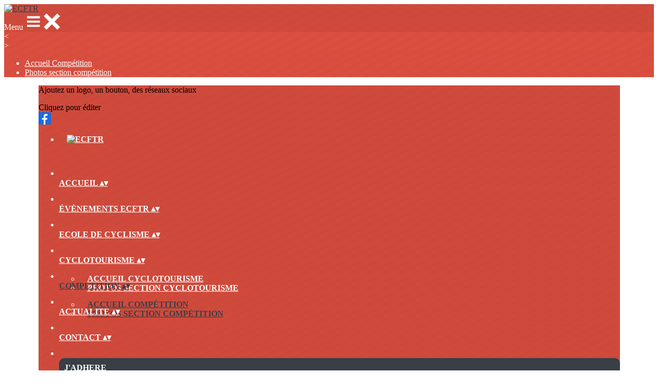

--- FILE ---
content_type: text/html; charset=UTF-8
request_url: https://www.ecftrclub.fr/galleries/41576-competition?header=%2Fpage%2F2397333-photos-section-competition
body_size: 16095
content:
<!DOCTYPE html>
<html lang="fr">
	<head>

		<!-- META -->
		                <meta name="robots" content="index, follow">
                    <meta property="og:type" content="website">
                    <meta property="og:site_name" content="AssoConnect">
                    <title>COMPETITION | ECFTR</title>
                    <meta name="description" content="Galerie photos par ECFTR">
        <meta property="og:description" content="Galerie photos par ECFTR">
                    <meta property="og:image" content="https://app.assoconnect.com/services/storage?id=4402426&amp;type=picture&amp;secret=W3pCqu4n9lRDjMlm1kIjB44nrPgDB2JAY3aODnRA&amp;timestamp=1715888621">
                    <meta property="og:image:width" content="1200">
                    <meta property="og:image:height" content="1600">
                    <meta property="og:locale" content="fr_FR">
                    <meta property="og:url" content="https://www.ecftrclub.fr/galleries/41576-competition">
    <meta name="viewport" property="viewport" content="width=device-width, initial-scale=1.0">
<meta charset="utf-8">
<meta http-equiv="X-UA-Compatible" content="IE=edge,chrome=1">
<meta name="google-signin-use_fedcm" content="true">
    <link rel="canonical" href="https://www.ecftrclub.fr/galleries/41576-competition">

		<!-- Favicon -->
					<link rel="icon" type="image/png" href="https://app.assoconnect.com/services/storage?id=4404763&amp;type=picture&amp;secret=bPo55jr23iHUUPDYsKWLQAvZXBQbXIC9plnK9zqP&amp;timestamp=1715968201">
		
		<!-- https://dev.twitter.com/web/overview/widgets-webpage-properties -->
		<meta name="twitter:widgets:csp" content="on">

		<!-- CSS -->
		

<!-- jQuery UI -->
<!-- Le CSS de jQuery UI utilise des chemins relatifs pour les images, on ne peut donc pas l'inclure dans le CSS global -->
<link
    rel="stylesheet"
    href="https://code.jquery.com/ui/1.14.1/themes/base/jquery-ui.css"
    integrity="sha512-Ikr9iIb48ljzg7k903d77p0AITNsf4DxtxK4g5R4UiqHpCdroXAX0zqr0uPSWskJOJ1pQoAOXCb8WPkohWY3Bw=="    
    crossorigin="anonymous"
>

<!-- Layout -->
<link rel="stylesheet" href="https://cdn.jamesnook.com/public/build/css/common.-.layout.-.public-horizontal.DESKTOP.css?6fdd8b0">

<!-- Template -->
<style>/**
 * Breaking points pour les media queries
 */
/**
 * Différentes fonctions less utilisées dans le site
 */
/**
 * Arrondir les coins
 */
/**
 * Ajouter une bordure
 */
/**
 * Ombre sur le texte
 */
/**
 * Ombre sur les box
 */
/**
 * Taille de la box prenant en compte ou non les bordures et le padding
 */
/**
 * Effet de transition lors du changement d'état
 */
/**
 * Effet de rebond
 */
@keyframes bounce {
  20% {
    transform: translateY(10px);
  }
  50% {
    transform: translateY(-10px);
  }
  60% {
    transform: translateY(5px);
  }
  90% {
    transform: translateY(-5px);
  }
}
.thumbCommon,
img {
  cursor: pointer;
}
.pictureLightbox {
  display: none;
}
.displayNone {
  display: none !important;
}
</style>

<!-- Google Font -->
    <!-- :400,700 for bold -->
    <link href="https://fonts.googleapis.com/css?family=Roboto:400,500,700" rel="stylesheet">
    

<!-- Choices.js -->

<!-- ContentTools -->

<!-- Cropper -->

<!-- FullCalendar -->

<!-- Simplelightbox -->
	<link
		rel="stylesheet"
		href="https://cdnjs.cloudflare.com/ajax/libs/simplelightbox/1.12.0/simplelightbox.min.css"
		integrity="sha256-IZ7V7DBQggiyHjLI/74Zert2QmZh4a5cpvGQPJC7JyY="
		crossorigin="anonymous"
	>

<!-- Leaflet -->
<!-- Leaflet MarkerCluster -->

		<!-- JS -->
		<script async nonce="23895aec-1149-42e2-99ef-686e3fbffb3a">
	// Browser check
	// https://stackoverflow.com/a/55655928/7671937
	function isCrappyIE() {
		var ua = window.navigator.userAgent;
		var crappyIE = false;
		var msie = ua.indexOf('MSIE ');
		if (msie > 0) { // IE 10 or older => return version number
			crappyIE = true;
		}
		var trident = ua.indexOf('Trident/');
		if (trident > 0) { // IE 11 => return version number
			crappyIE = true;
		}
		return crappyIE;
	}

	if(isCrappyIE()) {
		alert("Vous utilisez une ancienne version d'Internet Explorer qui n'est plus maintenue. Pour le confort de votre navigation, merci d'utiliser un navigateur \u00e0 jour. ");
	}
</script>

<script nonce="23895aec-1149-42e2-99ef-686e3fbffb3a">
	var SIZE_FIXED			= "fixed";
	var SIZE_FREE			= "free";
	var SIZE_MIN			= "min";
	var SIZE_MIN_WIDTH		= "min-width";
	var SIZE_MIN_HEIGHT		= "min-height";
	var SIZE_MAX			= "max";
	var SIZE_MAX_WIDTH		= "max-width";
	var SIZE_MAX_HEIGHT		= "max-height";
	var ORIGINAL_WIDTH		= 1200;
	var ORIGINAL_HEIGHT		= 628;
	var SIZE_STANDARD		= "standard";
	var SIZE_USER			= "user";
	var SIZE_VENDOR			= "vendor";
	var THUMB_WIDTH			= 352;
	var THUMB_HEIGHT		= 184;
	var USER_NORMAL			= 200;
</script>
<script nonce="23895aec-1149-42e2-99ef-686e3fbffb3a">
    var HOST_PUBLIC = "https:\/\/web-assoconnect-frc-prod-cdn-endpoint-software.azureedge.net\/legacy";
    var HOST_SPARK = "https:\/\/web-assoconnect-frc-prod-cdn-endpoint-software.azureedge.net\/legacy\/spark";
    var SPARK_VERSION = "6fdd8b0";
    var SPARK_FORM_UPLOAD_MAX_SIZE = 10485760;
    var URI_CLIENT = "\/galleries\/41576-competition?header=%2Fpage%2F2397333-photos-section-competition";
    var URI_SERVER = "\/galeries\/index";
    var VENDOR_ID = 454235;
    var _GIFS = [];
    var RECAPTCHA = "6Ldy5hwUAAAAAGrMqPOdhVGOLd79KcXDcHg7mjgH";
    var MAPBOX_TOKEN = "pk.eyJ1IjoiYXNzb2Nvbm5lY3QiLCJhIjoiY2pycTlxaGh0MDEyMTQzcGZ0eTlidmdmciJ9.-lrrOF0HPATIKSl8luHqwA";
    var CSP_NONCE = "23895aec-1149-42e2-99ef-686e3fbffb3a";
    var I18N_CURRENCY = "EUR";
    var I18N_LOCALE = "fr-FR";
    var I18N_TIMEZONE = "Europe\/Paris";
    var SITE_CODE = "a";
</script>

<!-- Translator Method -->
<script
    nonce="23895aec-1149-42e2-99ef-686e3fbffb3a"
    src="https://cdnjs.cloudflare.com/ajax/libs/intl-messageformat/5.1.0/intl-messageformat.min.js"
    integrity="sha256-jkYwyAJTaU4esUDFkWA92xz+ARjXOmPO8ul5jjY3MWk="
    crossorigin="anonymous"
></script>
<script nonce="23895aec-1149-42e2-99ef-686e3fbffb3a">
  window.trans = function trans(key, params) {
      // Translation key not found
      if(window.translations.hasOwnProperty(key) === false) {
          return key;
      }

      var translation = window.translations[key];

      var translator = new IntlMessageFormat.IntlMessageFormat(translation, I18N_LOCALE);

      return translator.format(params);
  };

  window.transCurrency = new Intl.NumberFormat(
      I18N_LOCALE,
      { style: 'currency', currency: "EUR"}
  ).format;

  window.transDate = new Intl.DateTimeFormat(I18N_LOCALE, {
      timeZone: I18N_TIMEZONE,
  }).format;

  window.transDateFromYMD = function(value) {
      value = String(value).replaceAll('-', '');
      // YYYYMMDD or YYYYMMDDHHiiss
      if (String(value).length !== 8 && String(value).length !== 14) {
          return ''
      }

      var date = new Date(value.substr(0, 4) + "-" + value.substr(4, 2) + "-" + value.substr(6, 2));

      // Invalid date
      if (isNaN(date)) {
          return ''
      }

      return transAbsoluteDate(date);
  }

  window.transDateTime = new Intl.DateTimeFormat(I18N_LOCALE, {
      timeZone: I18N_TIMEZONE,
      year: "numeric",
      month: "2-digit",
      day: "2-digit",
      hour: "numeric",
      minute: "numeric",
      second: "numeric",
  }).format;

  // Trans date created with new Date('1986-06-02')
  window.transAbsoluteDate = new Intl.DateTimeFormat(I18N_LOCALE, {
      timeZone: "UTC",
  }).format;

  // Trans date formatted as YYYYMMDDHHiiss
  window.transAbsoluteDateYMD = function (value) {
      // YYYYMMDD or YYYYMMDDHHiiss
      if (String(value).length !== 8 && String(value).length !== 14) {
          return ''
      }

      var date = new Date(value.substr(0, 4) + "-" + value.substr(4, 2) + "-" + value.substr(6, 2));

      // Invalid date
      if (isNaN(date)) {
          return ''
      }

      return transAbsoluteDate(date);
  }

      window.translations = Object.assign({"ckeditor.subtitle":"Sous-titre","ckeditor.title":"Titre","ckeditor.maintitle":"Titre principal","form.select.placeholder":"Choisissez","form.uploadPicture.complete.delete":"Supprimer","form.uploadPicture.prepareInput.button":"Se\u0301lectionner","form.uploadPicture.prepareInput.drop":"Ajouter une image","form.uploadPicture.prepareInput.send":"S\u00e9lectionner","form.uploadPicture.prepareInput.size":"Taille recommand\u00e9e : {width} x {height} px","jquery.ajax.error":"Une erreur est survenue. Cette erreur peut \u00eatre due \u00e0 votre connexion.\nN'h\u00e9sitez pas \u00e0 nous contacter si cette erreur persiste.\n","jquery.ajax.forbidden":"Vous n'avez pas les droits suffisants pour effectuer cette action.","popup.blocked":"Vous devez autoriser les popup pour ce site afin de voir la pr\u00e9visualisation du formulaire","registration.addedMail":"Votre inscription \u00e0 la Newsletter est confirm\u00e9e. \u00c0 tr\u00e8s bient\u00f4t pour de nouvelles actualit\u00e9s.","registration.addMail":"Veuillez indiquer une adresse email.","registration.failed":"Abonnement \u00e9chou\u00e9 !","registration.mailAlreadyExisting":"Cette adresse email est d\u00e9j\u00e0 abonn\u00e9e \u00e0 la newsletter.","spark.dirty.onBeforeUnload":"Vous avez modifi\u00e9 des informations. En quittant cette page sans les enregistrer vous risquez de les perdre.","spark.form.bic.helper.country":"Le BIC est probablement incorrect : v\u00e9rifiez les 5\u00e8me et 6\u00e8me caract\u00e8res ({country}).","spark.form.bic.helper.incorrect":"Le code BIC est incorrect.","spark.form.country.helper.incorrect":"Le pays est incorrect.","spark.form.date.helper.format":"La date est incorrecte (format JJ\/MM\/AAAA).","spark.form.date.helper.futureDateNotAllowed":"Date dans le futur","spark.form.date.helper.yearInTwoDigits":"L'ann\u00e9e doit \u00eatre sur 4 chiffres","spark.form.date.helper.yearStartsWithZero":"L'ann\u00e9e ne peut pas commencer par un z\u00e9ro","spark.form.datetime.checkLegalAge.error.age":"Le responsable l\u00e9gal doit \u00eatre majeur","spark.form.datetime.update.error.incorrect":"La date saisie est incorrecte.","spark.form.datetime.update.error.max":"La date doit \u00eatre ant\u00e9rieure au {max}","spark.form.datetime.update.error.min":"La date doit \u00eatre post\u00e9rieure au {min}","spark.form.domain.check.error":"Le domaine saisi est incorrect.","spark.form.iban.helper.country":"Le pays est inconnu.","spark.form.iban.helper.incorrect":"Les caract\u00e8res autoris\u00e9s sont les chiffres 0 \u00e0 9 et les lettres A \u00e0 Z.","spark.form.iban.helper.invalid":"L'IBAN est incorrect.","spark.form.iban.helper.length":"La longueur est incorrecte.","spark.form.mail.check.question":"Nous avons d\u00e9tect\u00e9 une potentielle erreur de frappe. Est-ce que votre adresse email est {suggest} ?","spark.form.mail.check.yes":"Oui, corriger l'adresse","spark.form.mail.check.no":"Non, conserver l\u2019adresse renseign\u00e9e","spark.form.mail.confirm.error":"Les deux emails sont diff\u00e9rents.","spark.form.mail.helper.at":"Cet email ne contient pas le signe arobase (@)","spark.form.mail.helper.domain":"Le nom de domaine de l'adresse email est incorrect.","spark.form.mail.helper.empty":"Veuillez indiquer une adresse email.","spark.form.mail.helper.incorrect":"Cet email est incorrect.","spark.form.mail.helper.invalid":"Cet email contient des caract\u00e8res invalides.","spark.form.model.addressSearch.city":"Ville","spark.form.model.addressSearch.country":"Pays","spark.form.model.addressSearch.location":"Nom du lieu","spark.form.model.addressSearch.notFound":"Adresse introuvable ?","spark.form.model.addressSearch.placeholder":"Recherchez ici l'adresse que vous souhaitez enregistrer","spark.form.model.addressSearch.postal":"Code postal","spark.form.model.addressSearch.reset":"Supprimer l'adresse ou en saisir une nouvelle","spark.form.model.addressSearch.street1":"Rue","spark.form.model.addressSearch.street2":"Compl\u00e9ment","spark.form.model.category":"Cat\u00e9gorie","spark.form.model.iban.accountExists":"Le compte est utilis\u00e9 dans le service de paiement. L'IBAN et le BIC ne sont pas modifiable. Merci de cr\u00e9er un autre compte","spark.form.money.check.error":"Le montant saisi n'est pas correct.","spark.form.password.confirm.error":"Les deux mots de passe sont diff\u00e9rents.","spark.form.percent.check.error":"La valeur saisie n'est pas correcte.","spark.form.phone.helper.country":"Le code pays est incorrect.","spark.form.phone.helper.incorrect":"Le num\u00e9ro de t\u00e9l\u00e9phone est incorrect.","spark.form.phone.helper.length.tooLong":"Le num\u00e9ro de t\u00e9l\u00e9phone est trop long.","spark.form.phone.helper.length.tooShort":"Le num\u00e9ro de t\u00e9l\u00e9phone est trop court.","spark.form.phone.helper.mobile":"Veuillez indiquer un num\u00e9ro de t\u00e9l\u00e9phone portable.","spark.form.phone.helper.phone":"Veuillez indiquer un num\u00e9ro de t\u00e9l\u00e9phone fixe.","spark.form.phone.helper.refused":"Ce type de num\u00e9ro de t\u00e9l\u00e9phone n'est pas accept\u00e9.","spark.form.phone.helper.unknown":"Le num\u00e9ro de t\u00e9l\u00e9phone n'est pas reconnu.","spark.form.postal.helper.country.required":"Le pays doit \u00eatre indiqu\u00e9.","spark.form.postal.helper.country.unknown":"Le pays {country} est inconnu.","spark.form.postal.helper.incorrect":"Le code postal est incorrect.","spark.form.postal.helper.required":"Le code postal doit \u00eatre indiqu\u00e9.","spark.form.postal.helper.unused":"Ce pays n'utilise pas de codes postaux.","spark.form.textCount.update.character":"caract\u00e8re","spark.form.upload.check.error.limit":"Vous avez atteint la limite de {limit} fichiers.","spark.form.upload.check.error.size":"Le fichier est trop gros (max : {size} {unit}).","spark.form.upload.check.error.type":"Le type du fichier n'est pas accept\u00e9.","spark.form.upload.DOMProgress.text":"Chargement en cours","spark.form.upload.prepare.button.select":"Se\u0301lectionner","spark.form.upload.prepare.drop":"Ajouter un fichier","spark.form.upload.uploadFile.callback.error":"Une erreur s'est produite lors du t\u00e9l\u00e9chargement.","spark.form.url.check.error":"L'url saisie est incorrecte.","spark.notification.button.nextNotice":"Erreur suivante","spark.notification.button.prevNotice":"Erreur pr\u00e9c\u00e9dente","spark.template.accordion.button.title":"Afficher","spark.template.button.cancel":"Annuler","spark.template.button.close":"Fermer","spark.template.button.continue":"Continuer","spark.template.button.delete":"Supprimer","spark.template.button.edit":"Modifier","spark.template.button.submit":"Envoyer","spark.template.button.view":"Voir","spark.template.confirm.confirmText.label":"Veuillez saisir \"{ confirmText }\"","spark.template.confirm.error":"Le texte renseign\u00e9 est incorrect","spark.template.editable.create.button.submit":"Confirmer","spark.template.editable.create.save.error":"Impossible d'enregistrer les modifications.","spark.template.loading.text":"Chargement en cours ...","spark.template.notification.save":"Enregistr\u00e9","spark.template.table.count.checked.all.button":"Les {nbDisplayed} lignes de cette page sont s\u00e9lectionn\u00e9es. <u>S\u00e9lectionner les {truncatedNb} lignes<\/u>.","spark.template.table.count.checked.all.buttonUntruncated":"Les {nbDisplayed} lignes de cette page sont s\u00e9lectionn\u00e9es. <u>S\u00e9lectionner toutes les lignes<\/u>.","spark.template.table.count.checked.all.text":"Toutes les lignes sont s\u00e9lectionn\u00e9es.","spark.template.table.count.checked.truncated":"{nbChecked} ligne(s) s\u00e9lectionn\u00e9e(s) sur {nbTotal}.","spark.template.table.count.checked.untruncated":"{nbChecked} ligne(s) s\u00e9lectionn\u00e9e(s) sur un grand nombre.","spark.template.table.count.displayed.empty":"Aucune ligne","spark.template.table.count.displayed.rows":"{nbDisplayed} ligne(s).","spark.template.table.count.displayed.truncated":"{nbDisplayed} ligne(s) affich\u00e9e(s) sur {truncatedNb}.","spark.template.table.count.displayed.untruncated":"{nbDisplayed} ligne(s) affich\u00e9e(s) sur un grand nombre.","spark.template.table.exports.empty":"Le tableau est vide !","spark.template.table.warning.partialSorting":"Vous venez d\u2019afficher maximum 50 lignes suppl\u00e9mentaires. Le tri ne s\u2019applique pas sur les lignes nouvellement charg\u00e9es. Relancez votre tri sur toutes les lignes affich\u00e9es."},window.translations);
    window.translations = Object.assign([],window.translations);
</script>

<!-- jQuery -->
<script
    nonce="23895aec-1149-42e2-99ef-686e3fbffb3a"
    src="https://cdnjs.cloudflare.com/ajax/libs/jquery/3.7.1/jquery.min.js"
    integrity="sha256-/JqT3SQfawRcv/BIHPThkBvs0OEvtFFmqPF/lYI/Cxo="
    crossorigin="anonymous"
></script>
<script
    nonce="23895aec-1149-42e2-99ef-686e3fbffb3a"
    src="https://cdnjs.cloudflare.com/ajax/libs/jqueryui/1.14.1/jquery-ui.min.js"
    integrity="sha512-MSOo1aY+3pXCOCdGAYoBZ6YGI0aragoQsg1mKKBHXCYPIWxamwOE7Drh+N5CPgGI5SA9IEKJiPjdfqWFWmZtRA=="
    crossorigin="anonymous"
></script>
<script
    nonce="23895aec-1149-42e2-99ef-686e3fbffb3a"
    src="https://cdnjs.cloudflare.com/ajax/libs/jqueryui/1.9.2/i18n/jquery-ui-i18n.min.js"
    integrity="sha256-q/EiPw4hDxf7AKJEkIHWBspsML3nLL0VB729yuwz+cc="
    crossorigin="anonymous"
></script>
<script
    nonce="23895aec-1149-42e2-99ef-686e3fbffb3a"
    src="https://cdnjs.cloudflare.com/ajax/libs/bootstrap-switch/3.3.2/js/bootstrap-switch.min.js"
    integrity="sha256-sAkXLwDFSAB/S09JCOWRvnoOnhGYDu9VqMnbCKAhMzI="
    crossorigin="anonymous"
></script>
<script
    nonce="23895aec-1149-42e2-99ef-686e3fbffb3a"
    src="https://cdnjs.cloudflare.com/ajax/libs/jquery-mousewheel/3.1.9/jquery.mousewheel.min.js"
    integrity="sha256-+ZWJyex7JtGOxCSSRu/QgpDkiTWQEqBuE2O8xHMVZCQ="
    crossorigin="anonymous"
></script>

<!-- Layout -->
<script nonce="23895aec-1149-42e2-99ef-686e3fbffb3a" src="https://cdn.jamesnook.com/public/build/js/common.-.layout.-.public.js?6fdd8b0"></script>

<!-- CKEditor -->

<!-- intl-tel-input -->

<!-- reCAPTCHA -->

<!-- Validator -->

<!-- Algolia -->
	<!-- Placé à l'extérieur pour l'annuaire -->
	<script nonce="23895aec-1149-42e2-99ef-686e3fbffb3a">
		var ALGOLIA_CONFIG = {
			allowTyposOnNumericTokens:	false,
			facets:						[],
			facetFilters:				[],
			query:						"",
			page:						0,
			numericFilters:				[],
			removeWordsIfNoResults:		"lastWords",
			tagFilters:					[],
			typoTolerance:				"strict",
			advancedSyntax:				true
		};
	</script>

<!-- Charts.js -->

<!-- Choices.js -->

<!-- ContentTools -->

<!-- Cropper -->

<!-- Dompurify -->

<!-- FullCalendar -->

<!-- HTML2Canvas -->

<!-- Parallax -->

<!-- TimeAgo -->

<!-- Simplelightbox -->
	<script
		nonce="23895aec-1149-42e2-99ef-686e3fbffb3a"
		src="https://cdnjs.cloudflare.com/ajax/libs/simplelightbox/1.12.0/simple-lightbox.min.js"
		integrity="sha256-91WTAly9a0bVj+qqtK5TltwOfUMuOCAO+dUFo9KOU9U="
		crossorigin="anonymous"
	></script>

<!-- Leafleft -->
<!-- Leaflet MarkerCluster -->





<script type="application/javascript"  nonce="23895aec-1149-42e2-99ef-686e3fbffb3a">
    window.dataLayer = window.dataLayer || [];
    function gtag(){dataLayer.push(arguments);}
    gtag("consent", "default", {
        ad_storage: "denied",
        analytics_storage: "denied",
        security_storage: "denied", // optional
        wait_for_update: 2000 // milliseconds
    });
    gtag('js', new Date());

    gtag('config', "G-PB0RXMTS9D", {
        send_page_view: false
    });
    gtag('event', 'page_view', {"send_to":"G-PB0RXMTS9D","dimension1":"AssoConnect","dimension2":"school154191","dimension4":"PROD","dimension3":"unknown","dimension5":"SPORT"});

    </script>
<script async src="https://www.googletagmanager.com/gtag/js?id=G-PB0RXMTS9D" nonce="23895aec-1149-42e2-99ef-686e3fbffb3a"></script>

<!-- Tracking -->
<script async nonce="23895aec-1149-42e2-99ef-686e3fbffb3a">
    

    // Axeptio

            window.axeptioSettings = { 
            clientId: "60ca4e11738e6c446946d8de",
            cookiesVersion: 'client-' + I18N_LOCALE.toLowerCase(),
            userCookiesSecure: true,
            // TO DO: Suffix à retirer en octobre 2025: https://assoconnect.slack.com/archives/C7MSK557A/p1710165386103879?thread_ts=1709752424.741269&cid=C7MSK557A
            // Warning! Updating jsonCookieName can lead to critical issues if the firewall configuration is not updated !
            jsonCookieName: "axeptio_cookies_2",
            authorizedVendorsCookieName: "axeptio_authorized_vendors_2",
            allVendorsCookieName: "axeptio_all_vendors_2",
            googleConsentMode: {
            default: {
                analytics_storage: "denied",
                ad_storage: "denied",
                ad_user_data: "denied",
                ad_personalization: "denied",
                wait_for_update: 500
            }
        }
        };
        (function(d, s) {
            var t = d.getElementsByTagName(s)[0], e = d.createElement(s);
            e.async = true; e.src = "//static.axept.io/sdk.js";
            t.parentNode.insertBefore(e, t);
        })(document, "script");

        // Axeptio callback
        void 0 === window._axcb && (window._axcb = []);
        window._axcb.push(function(axeptio) {
            axeptio.on("cookies:complete", function(choices) {
                if (choices.google_analytics) {
                    gtag("consent", "update", {
                        analytics_storage: "granted",
                    });

                                    }
            })
        })
    
    /**
     * RudderStack common functions
     */

    /**
     * This method allows you to track any actions that your users might perform. Each of these actions is commonly referred to as an event.
     *
     * https://docs.rudderstack.com/stream-sources/rudderstack-sdk-integration-guides/rudderstack-javascript-sdk#3-4-track
     */
    function track(event, properties, options, callback) {
                    if(window.rudderanalytics) {
                window.rudderanalytics.track(event, properties, options, callback);
            }
            }

    /**
     * This method lets you record information about the web page being viewed by the user.
     *
     */
    function trackPage(event, properties, options, callback) {
                    if(window.rudderanalytics) {
                window.rudderanalytics.track(event, properties, options, callback);
            }
            }

    /**
     * This method allows you to track any click that your users might perform on a link.
     *
     * @param {string} selector	jQuery selector of the tracked link
     * Otherwise same params of the track function: https://docs.rudderstack.com/stream-sources/rudderstack-sdk-integration-guides/rudderstack-javascript-sdk#3-4-track
     */
    function trackLink(selector, event, properties, options, callback) {
                    $(selector).on("click", function(e) {
                if(window.rudderanalytics) {
                    var _this = $(this);
                    window.rudderanalytics.track(event, properties, options, callback);
                    // Wait for the tracking request to have time to go
                    var timeoutDelay = 300;
                    setTimeout(function() {
                        var href = _this.attr("href");
                        var target = _this.attr("target");
                        // New tab
                        if (target) {
                            window.open(href, target || '_blank');
                        }
                        // Current tab
                        else {
                            window.location.href = href;
                        }
                    }, timeoutDelay);
                    return false;
                }
            });
            }

    // GTM
    </script>
	</head>
	<body>
		<!-- Layout -->
		<div id="layoutWrapper" class="nav">

<!-- Vielle version IE -->

<!-- Thème -->
<style nonce="23895aec-1149-42e2-99ef-686e3fbffb3a">

	/**
	 * Couleur principale
	 */

	/* Transforme @blue et @body en blanc en fonction de la couleur du menu */
	
	/* Color */
	h1,
	h3,
	.textImportant,
	a,
	a:link,
	a:visited,
	a:active,
	.colorBlue,
	.checkbox input[type="checkbox"].custom-checkbox:checked + .icons,
	.checkbox input[type="checkbox"].custom-checkbox:checked + .icons .icon-checked,
	.radio input[type="radio"].custom-radio:checked + .icons,
	.radio input[type="radio"].custom-radio:checked + .icons .icon-checked,
	.accordion .accordionContent.accordionColor .accordionTitleWrapper .accordionTitle,
	.buttonWhite,
	.buttonWhiteAlt:active,
	.buttonWhiteBlue,
	.buttonTransparent:hover,
	.radioAlt.colorWhite.radioAltSelected,
    #thumbPostSlider .thumbPostSlide .thumbPostSlideContent h2,
	.thumbPostWrapper h2,
	.thumbWrapper .thumbCommon .thumbDetails .thumbName,
	.thumbWrapper .thumbCommon .thumbDetails .thumbMore,
	#templateBreadcrumb #breadCrumbItems .breadCrumbNextStep:not(.button):hover,
	#templateBreadcrumb #breadCrumbItems .breadCrumbNextStep .breadCrumbItem.breadCrumbActive,
	#templateTabulation .active,
	#messagesWrapper .message .messageContent .messageIcon svg {
		color: #383f47;
	}
	#agendaWrapper,
	div:not(#agendaWrapper) > #agendaEvent,
	#agendaWrapper #agendaEvent #agendaEventName,
	div:not(#agendaWrapper) > #agendaEvent #agendaEventName,
	#agendaWrapper #agendaList .agendaDate,
	#donationPicture #donationInfoWrapper #donationInfo #donationSubmitButton {
		color: #ffffff;
	}

    /* Fix event colors */
    #agendaEvent #agendaEventDate, #agendaEvent #agendaEventDescription, #agendaEvent #agendaEventAddress {
        color: #ffffff;
    }

    #agendaEventReturn svg path{
        fill: #383f47;
    }

	#templateNavWrapper #templateNav ul li,
	#templateNavWrapper #templateNav ul li a,
	#templateNavBar,
	#templateNavSubBarWrapper,
	#templateNavSubBarWrapper #templateNavSubBar a,
	#templateSubNavWrapper ul li a,
	#agendaWrapper #agendaList .agendaListEvent.colorBodyOrWhite,
	#agendaWrapper #agendaList h3.colorBodyOrWhite,
	#agendaWrapper #agendaList .eventColor.colorBodyOrWhite,
	#eventWrapper #eventDateLeftWrapper{
		color: #ffffff;
	}
    #eventWrapper #eventPicture #eventCountdownWrapper #eventButton {
        color: #ffffff;
    }
	.buttonWhiteBlue:hover {
		color: #32383f;
	}
	.buttonWhiteBlue:active,
	.buttonTransparent:active {
		color: #2f353c;
	}
	#agendaWrapper #agendaList h3.colorBodyOrWhite,
	#agendaWrapper #agendaList .eventColor.colorBodyOrWhite {
		border-color: #ffffff;
	}
	.buttonBlue,
	.backgroundBlue {
		color: #ffffff;
	}
    .backgroundTheme {
        background-color: #e45242;
        color: #ffffff;
    }
	/* Background */
	.backgroundBlue,
	.accordion .accordionContent.accordionColor .accordionTitleWrapper .accordionTitleNumber,
	.buttonBlue,
	.dialogDotWrapper .dialogDot.dialogDotCurrent,
	.progressbar-blue div,
	.radioAlt.colorBlue:not(.eventColor), /* :not(.eventColor) pour ne pas modifier les puces de l'agenda */
	#messagesWrapper .message,
	#boxes .box[data-type="button"] .buttonDIYContainer .buttonDIYWrapper,
	#gridWrapper .box .buttonDIYContainer .buttonDIYWrapper,
	#eventWrapper #eventPicture #eventCountdownWrapper #eventButton,
	#templateNavWrapper #templateNav #navBasket {
		background-color: #383f47;
	}
	.formUpload .formUploadInputWrapper input:hover ~ div,
	.buttonBlue:hover,
	.radioAlt.colorBlue.radioAltSelected,
	#messagesWrapper .message,
	#eventWrapper #eventPicture #eventCountdownWrapper #eventButton:hover,
	#templateNavWrapper #templateNav #navBasket:hover {
		background-color: #2f353c;
	}
	.radioAlt.colorBlue:hover:not(.radioAltSelected):not(.eventColor) { /* :not(.eventColor) pour ne pas modifier les puces de l'agenda */
		background-color: #404851;
	}
	.dialogDotWrapper .dialogDot:hover {
		background-color: #434b55;
	}
	.buttonBlue:active,
	#eventWrapper #eventPicture #eventCountdownWrapper #eventButton:active {
		background-color: #2c3238;
	}
	.dialogDotWrapper .dialogDot {
		background-color: #48515c;
	}
	.buttonWhiteBlue:active {
		background-color: #4b555f;
	}
	.buttonWhiteBlue:hover {
		background-color: #4e5863;
	}
	/* Border */
	.backgroundBlueLight,
	input[type="text"]:hover,
	input[type="search"]:hover:not(.choices__input),
	.choices:hover,
	input[type="password"]:hover,
	input[type="date"]:hover,
	input[type="tel"]:hover,
	input[type="number"]:hover,
	input[type="datetime-local"]:hover,
	input[type="email"]:hover,
	input[type="url"]:hover,
	textarea:hover,
	select:hover,
	input[type="text"]:focus,
	input[type="search"]:focus:not(.choices__input),
	.choices.is-focused,
	input[type="password"]:focus,
	input[type="date"]:focus,
	input[type="tel"]:focus,
	input[type="number"]:focus,
	input[type="datetime-local"]:focus,
	input[type="email"]:focus,
	input[type="url"]:focus,
	textarea:focus,
	select:focus,
	.radioImageWrapper.radioImageChecked,
	.accordion .accordionContent.accordionColor .accordionTitleWrapper,
	.buttonWhiteBlue,
	.dropdownMenu div h2,
	.radioAlt.colorWhite.radioAltSelected,
	#templateBreadcrumb #breadCrumbItems .breadCrumbNextStep .breadCrumbItem.breadCrumbActive,
	#postViewMore {
		border-color: #383f47;
	}
	#agendaWrapper #agendaEvent #agendaEventReturn,
	div:not(#agendaWrapper) > #agendaEvent #agendaEventReturn {
		border-color: #ffffff;
	}
	.buttonWhiteBlue:hover {
		border-color: #3d454e;
	}
	.buttonWhiteBlue:active {
		border-color: #404851;
	}
	.radioAlt.colorWhite:hover:not(.radioAltSelected),
	.radioAlt.colorBlue:hover:not(.radioAltSelected):not(.eventColor) { /* :not(.eventColor) pour ne pas modifier les puces de l'agenda */
		border-color: #434b55;
	}
	.radioAlt.colorBlue.radioAltSelected {
		border-color: #272c31;
	}
	.buttonWhiteAlt:active {
		outline-color: #383f47;
	}
	.buttonWhiteAlt:hover {
		border-color: #434b55;
	}

	/**
	 * Couleur du menu
	 */
					@media (min-width: 1151px) {
		#templateNavWrapper,
		#templateNavWrapper:before,
		#templateNavBar {
							background-color: #e45242;
								}
		#templateSubNavWrapper {
			background-color:
									#ef5645							;
		}
					#templateHeaderWrapper #templateHeader #templateHeaderMargin {
				display: none;
			}
			}
	@media (max-width: 1150px) {
		#templateNavWrapper,
		#templateNavWrapper:before,
		#templateNavBar,
		#templateSubNavWrapper {
			background-color: #e45242;
		}
	}
	#templateNavSubBarWrapper,
	#templateNavSubBarWrapper #templateNavSubBarLeft,
	#templateNavSubBarWrapper #templateNavSubBarRight {
		background-color: #ef5645;
	}
	#agendaWrapper,
	div:not(#agendaWrapper) > #agendaEvent,
	#donationPicture #donationInfoWrapper #donationInfo #donationSubmitButton,
	#eventWrapper #eventDateLeftWrapper {
		background-color: #e45242;
	}
	#eventWrapper #eventPicture #eventInfos #eventName {
		border-color: #e45242;
	}
	/* Couleur des hovers */
			#templateNavWrapper #templateNav ul li.active a,
		#templateNavWrapper #templateNav ul li:not(.hideHover):hover a {
			color: #383f47;
		}
		@media (min-width: 1151px) {
			#templateSubNavWrapper ul li.active a,
			#templateSubNavWrapper ul li:hover a {
				color: #383f47;
			}
		}
		@media (max-width: 1150px) {
			#templateNavSubBarWrapper #templateNavSubBar li.active a {
				color: #383f47;
			}
		}
	
	/**
	 * Couleur du fond
	 */
	body {
		background-color: #ffffff;
	}

	/**
	 * Couleur du bas de page
	 */
	#templateFooterWrapper {
		background-color: #292e34;
	}

	/**
	 * Texture du menu (non applicable si le menu est transparent)
	 */
				#templateNavWrapper,
		#templateNavWrapper:before,
		#templateSubNavWrapper,
		#templateNavBar,
		#templateNavSubBarWrapper,
		#templateNavSubBarWrapper #templateNavSubBarLeft,
		#templateNavSubBarWrapper #templateNavSubBarRight {
			background-image: url("https://web-assoconnect-frc-prod-cdn-endpoint-software.azureedge.net/legacy/common/image/layout/public/textures/60-lines.png");
		}
	
	/**
	 * Texture du fond
	 */
	body {
		background-image: url("https://web-assoconnect-frc-prod-cdn-endpoint-software.azureedge.net/legacy/common/image/layout/public/textures/_blank.png");
	}

	/**
	 * Texture du bas de page
	 */
	#templateFooterWrapper {
		background-image: url("https://web-assoconnect-frc-prod-cdn-endpoint-software.azureedge.net/legacy/common/image/layout/public/textures/_blank.png");
	}

	/**
	 * Autres
	 */

	/* Permet d'afficher le haut de page dans l'édition */
	
	/* Hauteur du haut de page */
				
	/* Position de l'image de l'organisation dans le haut de page */
				#templateHeaderWrapper #templateHeaderVendorPictureWrapper #templateHeaderVendorPicture {
			display: none;
		}
	
	/* Taille texte bloc */
	#templateHeaderBlockTitleWrapper {
		font-size: 14px;
	}

	/* Taille image bloc */
	#templateHeaderBlockVendorPictureWrapper img {
		width: 0px;
	}

	/* Type de bloc */
	#templateHeaderWrapper #templateHeader #templateHeaderBlockContainer {
				background-color: rgba(44, 62, 80, .5);
	}

	@media (min-width: 1151px) {
		/* Position du logo dans le menu */
		#templateNavWrapper #templateNav #navVendorWrapper {
							/* Rien */
					}

		/* Place le haut de page sous le menu si le menu est transparent */
		
		/* Hauteur du menu (les ">" pour ignorer les sous-menus) */
		#templateNavWrapper #templateNav > ul > li {
			height: 50px;
		}
		#templateSubNavWrapper ul li {
			height: 40px;
			line-height: 40px;
		}
		#templateNavWrapper #templateNav > ul > #navVendorPicture > div > a > img {
			max-height: 50px;
		}

		/* Type de bloc */
		
		/* La largeur du haut de page ne dépasse pas la largeur du contenu du site */
					#templateNavWrapper,
			#templateSubNavWrapper,
			#templateHeaderWrapper {
				max-width: 1131px;
				margin-left: -webkit-calc(50% - 565.5px); /* Safari */
				margin-left: calc(50% - 565.5px); /* 565.5 = width / 2 */
			}
		
		/* Arrondi les coins du menu, du haut de page et du contenu */
		
		/* Séparation des différents éléments */
		
		/* Position du bloc */
							#templateHeaderWrapper #templateHeader {
				text-align: right;
			}
		
		/* Texte du menu en gras */
					#templateNavWrapper #templateNav,
			#templateSubNavWrapper {
				font-weight: bold;
			}
		
		/* Texte du menu en majuscule */
					#templateNavWrapper #templateNav,
			#templateSubNavWrapper {
				text-transform: uppercase;
			}
		
		/* Cache les icônes */
					#templateNav ._gif:not(.noHide) {
				display: none;
			}
		
		/* Espacement entre les items du menu */
							#templateNavWrapper #templateNav ul li a,
			#templateNavWrapper #templateNav ul li ul li a,
			#templateSubNavWrapper ul li a {
				padding: 0 15px;
			}
		
		/* Alignement du contenu du menu */
							#templateNavWrapper #templateNav,
			#templateSubNavWrapper {
				text-align: left;
			}
		
		/* Hauteur du logo de l'organisation dans le haut de page */
					#templateHeaderWrapper #templateHeaderVendorPictureWrapper #templateHeaderVendorPicture img {
				height: 250px;
			}
			}

	@media (max-width: 1150px) {
	    
		/* Cache le bloc en responsive si le site dispose d'un logo d'organisation */
				
		/* Alignement du menu en fonction de la barre d'administration */
		#templateNavWrapper {
					top: 55px;
				}

	}

	/* Fond fullscreen dans les pages personnalisées */
			#boxes .boxLandmarkBackground {
			width: calc(100% + 27px);
			margin-left: -13.5px !important;
			max-width: 1131px !important;
		}
	
	/* Arrondi des champs */
	input[type="text"],
	input[type="search"]:not(.choices__input),
	.choices,
	input[type="password"],
	input[type="date"],
	input[type="tel"],
	input[type="number"],
	input[type="datetime-local"],
	input[type="email"],
	input[type="url"],
	textarea {
					border-radius: 10px;
			padding: 9px;
			}
	select {
					border-radius: 10px;
			}
	.selected-flag,
	.buttonBig,
	.buttonLarge,
	.buttonSmall,
	.bootstrap-switch,
	#gridWrapper .box .buttonDIYContainer .buttonDIYWrapper,
	#gridWrapper .box .buttonDIYContainer .buttonDIYWrapper .buttonDIY,
	#boxes .box[data-type="button"] .buttonDIYContainer .buttonDIYWrapper,
	#boxes .box[data-type="button"] .buttonDIYContainer .buttonDIYWrapper .buttonDIY {
					border-radius: 10px;
			}
	.buttonLarge {
					padding: 10px;
			}
	.buttonSmall {
			}
</style>
<!-- Message -->
<!-- Affichage Spark\Notification::message -->
<div id="messagesWrapper">
        	</div>

<script nonce="23895aec-1149-42e2-99ef-686e3fbffb3a">
    $('.message-support .messageClose').click(function(event) {
        _spark.cookie.set("supportMessage-" + $(this).data('message-id'), "true", 1);
    });
</script>
<!-- Misc Spark -->

<div class="displayNone" id="sparkTemplateTableExportColumns">
    <form id="sparkTemplateTableExportColumnsForm" method="POST"><input type="hidden" name="_form" value="sparkTemplateTableExportColumns"><input type="hidden" name="_origin" value="/galleries/41576-competition?header=%2Fpage%2F2397333-photos-section-competition"><input type="hidden" name="_formMulti" value="6972334e42a7b|bd9567a631dfce18e86df75acc3ca01c60cc41fc"><script nonce="23895aec-1149-42e2-99ef-686e3fbffb3a">
            $("#sparkTemplateTableExportColumnsForm").on("submit", function(){
                var _this = $(this);
                var renable = false;
                if(_this.data("multi-submit-protection")){
                    return false;
                }
                else{
                    // Blocage à la prochaine soumission
                    _this.data("multi-submit-protection", true);
                    // Blocage & chargement sur les boutons
                    _this.find("button[type='submit']").each(function(){
                        var text = $(this).text();
                        var buttonDOM = $(this);
                        var buttonInterval;
                        buttonDOM
                            .addClass("disabled")
                            .prop("disabled", true)
                            .css("width", buttonDOM.outerWidth() + "px")
                            .text(".")
                            .inDOM(function() {
                                // Il ne faut pas utiliser de gif car Safari est incompatible (fix #12514)
                                buttonInterval = setInterval(function() {
                                    if(buttonDOM.text().length === 3) {
                                        buttonDOM.text(".");
                                    }
                                    else {
                                        buttonDOM.text(buttonDOM.text() + ".");
                                    }
                                }, 300);
                            });
                        // Déblocage au bout de 1 seconde
                        if(renable){
                            window.setTimeout(function(){
                                clearInterval(buttonInterval);
                                buttonDOM
                                    .prop("disabled", false)
                                    .removeClass("disabled")
                                    .removeAttr("style")
                                    .text(text);
                            }, 1000);
                        }
                    });
                    // Déblocage au bout de 1 seconde
                    if(renable){
                        window.setTimeout(function(){
                            _this.data("multi-submit-protection", false);
                        }, 1000);
                    }
                    // Retour
                    return true;
                }
            });
        </script>    <div id="sparkTableExportColumnWrapper" class=""><div class="notice fontBold" id="sparkTableExportColumnNotice"></div>
                <label
                    id="sparkTableExportColumnLabel"
                >
                    Exporter les lignes sélectionnées
                    
                    
                </label>
                <div class="formContent">
        
                <div id="sparkTableExportColumn_allWrapper" class="radioWrapper displayInlineBlock valignTop marginRight10 ">
                    <label class="radio" for="sparkTableExportColumn_all">
                        <input
                            type="radio"
                            name="sparkTableExportColumn"
                            id="sparkTableExportColumn_all"
                            value="all"
                            
                            class=""
                        >
                        <span id="sparkTableExportColumn_allLabel">Exporter toutes les colonnes</span>
                    </label>
                </div>
                <script nonce="23895aec-1149-42e2-99ef-686e3fbffb3a">
                    if(document.readyState === "complete"){
                        $("#sparkTableExportColumn_all").radiocheck();
                    }
                </script>
            
                <div id="sparkTableExportColumn_filterWrapper" class="radioWrapper displayInlineBlock valignTop marginRight10 ">
                    <label class="radio" for="sparkTableExportColumn_filter">
                        <input
                            type="radio"
                            name="sparkTableExportColumn"
                            id="sparkTableExportColumn_filter"
                            value="filter"
                            
                            class=""
                        >
                        <span id="sparkTableExportColumn_filterLabel">Exporter uniquement les colonnes affichées</span>
                    </label>
                </div>
                <script nonce="23895aec-1149-42e2-99ef-686e3fbffb3a">
                    if(document.readyState === "complete"){
                        $("#sparkTableExportColumn_filter").radiocheck();
                    }
                </script>
            </div></div>    </form>
                <script nonce="23895aec-1149-42e2-99ef-686e3fbffb3a">
                    _spark.form.mail.initMailGroup("sparkTemplateTableExportColumns");
                </script>
                </div>

<!-- Barre d'administration -->

<!-- Barre de navigation responsive -->
<div id="templateNavBar">

	<div id="templateNavBarVendorPicture">
		<!-- Une organisation en particulier -->
					<a href="/">
				<img src="https://app.assoconnect.com/services/storage?id=3886155&amp;type=picture&amp;secret=gWl9fOqYYxQSBYSjopqpm1VaYrY4FVi042xQl2zd&amp;timestamp=1700689073&amp;size=small" alt="ECFTR">
			</a>
		<!-- L'organisation principale -->
			</div>

	<div id="templateNavBarToggleMenu">
		<span>Menu</span>
					<img src="https://web-assoconnect-frc-prod-cdn-endpoint-software.azureedge.net/legacy/common/ico/ico.menu2.32.white.png" class="_gif icoMenu232White" alt="icoMenu232White" title="" id="templateNavBarToggleMenuOpen" >			<img src="https://web-assoconnect-frc-prod-cdn-endpoint-software.azureedge.net/legacy/common/ico/ico.cross.32.white.png" class="_gif icoCross32White" alt="icoCross32White" title="" id="templateNavBarToggleMenuClose" >			</div>

	<div class="clearBoth"></div>

</div>

			<div id="templateNavSubBarWrapper">
			<div id="templateNavSubBarLeft"><</div>
			<div id="templateNavSubBarRight">></div>
			<ul id="templateNavSubBar">
									<li >
						<a href="/page/2797782-accueil-competition">
							Accueil Compétition						</a>
					</li>
									<li class="active">
						<a href="/page/2397333-photos-section-competition">
							Photos section compétition						</a>
					</li>
							</ul>
		</div>
	
<!-- Header top -->

<!-- Navigation et réseaux sociaux -->

<!-- Container obligatoire afin de passer le menu et son sous-menu en position absolute avec le thème transparent -->
<div id="templateNavContainer">

	<div id="templateNavWrapper">

		<!-- Éditable et hover -->
		<div id="templateNavWrapperHover" class="templateHover"></div>
		<div id="templateNavWrapperEditable" class="templateEditable templateEditableNav">
			<div class="displayTable height100 width100">
				<div class="displayTableCell valignMiddle">
					<p class="displayInlineBlock">Ajoutez un logo, un bouton, des réseaux sociaux</p>
					<div class="templateEditableButton">Cliquez pour éditer</div>
				</div>
			</div>
		</div>

		<!-- Réseaux sociaux -->
		<div id="templateNavSocialWrapper">
			                                    <a
                        href="https://www.facebook.com/https://www.facebook.com/profile.php?id=100089124081475"
                        target="_blank"
                        id="templateNavSocialFacebook"
                    >
                        <img src="https://web-assoconnect-frc-prod-cdn-endpoint-software.azureedge.net/legacy/common/ico/ico.facebook.24.color.png" class="_gif icoFacebook24Color" alt="icoFacebook24Color" title="Facebook" id="image_6972334e4b9c1" >                    </a>
                			                			                			                			                			                					</div>

		<!-- Navigation -->
		<nav id="templateNav">
						<ul id="navVendorWrapper">
				<!-- Nom & logo de l'organisation -->
                				<li id="navVendorPicture">
					<div class="displayTable height100"><!-- displayTable = fix #8392 -->
						<a class="displayTableCell width100 valignMiddle" href="/">
							<img src="https://app.assoconnect.com/services/storage?id=3886155&amp;type=picture&amp;secret=gWl9fOqYYxQSBYSjopqpm1VaYrY4FVi042xQl2zd&amp;timestamp=1700689073&amp;size=small" alt="ECFTR">
						</a>
					</div>
				</li>
			</ul>
			<ul>
                                                                                                                        <li
                                    data-templatesubnav="2383083"
                                    class="
                                                                                                                    "
                                >
                                    <a
                                        href="/page/2547900-actualite"
                                        class="displayTable height100"
                                    >
                                        <div class="displayTableCell valignMiddle">
                                                                                            <img src="https://web-assoconnect-frc-prod-cdn-endpoint-software.azureedge.net/legacy/common/ico/ico.home.32.dark.png" class="_gif icoHome32Dark" alt="icoHome32Dark" title="" id="image_6972334e4bb91" >                                                                                    </div>
                                        <div class="displayTableCell valignMiddle">
                                            ACCUEIL                                            <span class="arrowTop">&#9652;</span><span class="arrowDown">&#9662;</span>
                                        </div>
                                    </a>
                                    <ul>
                                                                            </ul>
                                </li>
                                                                                                                <li
                                    data-templatesubnav="2654687"
                                    class="
                                                                                                                    "
                                >
                                    <a
                                        href="/page/3387706-28-09-cyclo-ecftr-2025"
                                        class="displayTable height100"
                                    >
                                        <div class="displayTableCell valignMiddle">
                                                                                    </div>
                                        <div class="displayTableCell valignMiddle">
                                            Évènements ECFTR                                            <span class="arrowTop">&#9652;</span><span class="arrowDown">&#9662;</span>
                                        </div>
                                    </a>
                                    <ul>
                                                                            </ul>
                                </li>
                                                                                                                <li
                                    data-templatesubnav="2383084"
                                    class="
                                                                                                                    "
                                >
                                    <a
                                        href="/page/2397054-ecole-de-cyclisme"
                                        class="displayTable height100"
                                    >
                                        <div class="displayTableCell valignMiddle">
                                                                                    </div>
                                        <div class="displayTableCell valignMiddle">
                                            ECOLE DE CYCLISME                                            <span class="arrowTop">&#9652;</span><span class="arrowDown">&#9662;</span>
                                        </div>
                                    </a>
                                    <ul>
                                                                            </ul>
                                </li>
                                                                                                                <li
                                    data-templatesubnav="2383085"
                                    class="
                                                                                    templateNavResponsiveToggleChildren
                                                                                                                    "
                                >
                                    <a
                                        href="/page/2799236-accueil-cyclotourisme"
                                        class="displayTable height100"
                                    >
                                        <div class="displayTableCell valignMiddle">
                                                                                    </div>
                                        <div class="displayTableCell valignMiddle">
                                            CYCLOTOURISME                                            <span class="arrowTop">&#9652;</span><span class="arrowDown">&#9662;</span>
                                        </div>
                                    </a>
                                    <ul>
                                                                                                                                    <li >
                                                    <a href="/page/2799236-accueil-cyclotourisme">
                                                        Accueil Cyclotourisme                                                    </a>
                                                </li>
                                                                                            <li >
                                                    <a href="/page/2397086-photos-section-cyclotourisme">
                                                        Photos section cyclotourisme                                                    </a>
                                                </li>
                                                                                                                        </ul>
                                </li>
                                                                                                                <li
                                    data-templatesubnav="2383086"
                                    class="
                                                                                    templateNavResponsiveToggleChildren
                                                                                                                            active
                                                                            "
                                >
                                    <a
                                        href="/page/2797782-accueil-competition"
                                        class="displayTable height100"
                                    >
                                        <div class="displayTableCell valignMiddle">
                                                                                    </div>
                                        <div class="displayTableCell valignMiddle">
                                            COMPETITION                                            <span class="arrowTop">&#9652;</span><span class="arrowDown">&#9662;</span>
                                        </div>
                                    </a>
                                    <ul>
                                                                                                                                    <li >
                                                    <a href="/page/2797782-accueil-competition">
                                                        Accueil Compétition                                                    </a>
                                                </li>
                                                                                            <li class="active">
                                                    <a href="/page/2397333-photos-section-competition">
                                                        Photos section compétition                                                    </a>
                                                </li>
                                                                                                                        </ul>
                                </li>
                                                                                                                <li
                                    data-templatesubnav="2383672"
                                    class="
                                                                                                                    "
                                >
                                    <a
                                        href="/page/2547858-actu-du-club"
                                        class="displayTable height100"
                                    >
                                        <div class="displayTableCell valignMiddle">
                                                                                    </div>
                                        <div class="displayTableCell valignMiddle">
                                            ACTUALITE                                            <span class="arrowTop">&#9652;</span><span class="arrowDown">&#9662;</span>
                                        </div>
                                    </a>
                                    <ul>
                                                                            </ul>
                                </li>
                                                                                                                <li
                                    data-templatesubnav="2383087"
                                    class="
                                                                                                                    "
                                >
                                    <a
                                        href="/page/2799238-accueil-contact"
                                        class="displayTable height100"
                                    >
                                        <div class="displayTableCell valignMiddle">
                                                                                    </div>
                                        <div class="displayTableCell valignMiddle">
                                            CONTACT                                            <span class="arrowTop">&#9652;</span><span class="arrowDown">&#9662;</span>
                                        </div>
                                    </a>
                                    <ul>
                                                                            </ul>
                                </li>
                                                                                        				<!-- Mon compte -->
								<!-- Panier -->
								<!-- Boutons -->
				<li id="templateNavButton1Container" class="hideHover ">
																					<a href="https://www.ecftrclub.fr/collect/description/586899-t-adhesion-saison-2025-2026" class="height100 displayTable">
						<!-- displayTableCell valignMiddle dans une div wrapper pour fix #6921 -->
						<div class="displayTableCell valignMiddle">
							
            <div
                id="templateNavButton1Button"
                class="
                    button
                    textAlignCenter
                    buttonBlue
                    buttonLarge
                    
                    valignMiddle
                "
            ><span class="valignInitial">J&#039;ADHERE</span></div>						</div>
					</a>
				</li>
				<li id="templateNavButton2Container" class="hideHover displayNone">
																					<a href="" class="height100 displayTable">
						<!-- displayTableCell valignMiddle dans une div wrapper pour fix #6921 -->
						<div class="displayTableCell valignMiddle">
							
            <div
                id="templateNavButton2Button"
                class="
                    button
                    textAlignCenter
                    buttonBlue
                    buttonLarge
                    
                    valignMiddle
                "
            ><span class="valignInitial"></span></div>						</div>
					</a>
				</li>
				<!-- Connexion -->
				<li id="templateNavButtonLoginContainer" class="hideHover ">
					<a href="/contacts/login?redirect=%2Fgalleries%2F41576-competition%3Fheader%3D%252Fpage%252F2397333-photos-section-competition" class="height100 displayTable">
						<!-- displayTableCell valignMiddle dans une div wrapper pour fix #6921 et #7665 -->
						<div class="displayTableCell valignMiddle">
							
            <div
                id="templateNavButtonLoginButton"
                class="
                    button
                    textAlignCenter
                    buttonBlue
                    buttonLarge
                    
                    valignMiddle
                "
            ><span class="valignInitial">Se connecter</span></div>						</div>
					</a>
				</li>
			</ul>
		</nav>

	</div>

	<div id="templateSubNavWrapper">

		<div id="templateSubNav">
																																	<ul data-templatesubnav="2383085">
													<li >
								<a href="/page/2799236-accueil-cyclotourisme">
									Accueil Cyclotourisme								</a>
							</li>
													<li >
								<a href="/page/2397086-photos-section-cyclotourisme">
									Photos section cyclotourisme								</a>
							</li>
											</ul>
																<ul data-templatesubnav="2383086">
													<li >
								<a href="/page/2797782-accueil-competition">
									Accueil Compétition								</a>
							</li>
													<li class="active">
								<a href="/page/2397333-photos-section-competition">
									Photos section compétition								</a>
							</li>
											</ul>
																								
		</div>

	</div>

</div>

<!-- Header bottom (importe également le header en mode édition si header none mais le cache avec un if dans le fichier inc.DESKTOP.public.header.php) -->

<!-- Page -->
<article id="templatePageWrapper" class="layout-md">
	<div id="templatePage">
		<!-- #templateIframe permet de mesurer la hauteur de la page pour afficher le site dans une iframe -->
		<div id="templateIframe">
			<!-- Tabulations -->
    <!-- Affiche les onglets pour les organisation dépendantes -->
    
    <!-- Importe les tabulations, sauf pour le layout admin qui les importes dans son layout afin d'afficher le titre des pages dans le menu mobile -->
                
    <!-- Tabulations en mode Fil d'Ariane -->
            <!-- Une tabulation, juste le titre s'affiche -->
                    <div class="templatePageHeader" data-id="component_Header">
                <div>
                    <div id="templateTitle" class="templatePageHeaderPart">
                                                                        <span class="displayInlineBlock valignMiddle"></span>
                                            </div>
                                    </div>
            </div>
            <div id="templateTabulationWrapper">
                <div>
                    <div id="templateTabulation">
                        
                        
                                                                            <a
                                    id="tab_page-accueil-competition"
                                    href="/page/2797782-accueil-competition"
                                    class=""
                            >
                                Accueil Compétition                            </a>
                                                                                <a
                                    id="tab_page-photos-section-competition"
                                    href="/page/2397333-photos-section-competition"
                                    class=""
                            >
                                Photos section compétition                            </a>
                                                                        </div>
                </div>
            </div>
                <!-- Titre uniquement -->
        <!-- Titre uniquement -->
<!-- Empêche un bug d'affichage du menu admin (https://github.com/sylfabre/buypacker-dev/issues/6376) -->
<div class="clearBoth"></div>
<!-- Template -->
<div class="templatePageWrapper layout-md">
        <div class="templatePageContent ">
                    <div class="templatePageContentHeader">
                            </div>
                
<!-- Titre -->
<h1>COMPETITION</h1>

<!-- Boutons -->
<div class="clearBoth"></div>

<!-- Images -->
<div class="thumbWrapper">
			<a
			href="https://app.assoconnect.com/services/storage?id=4402426&amp;type=picture&amp;secret=W3pCqu4n9lRDjMlm1kIjB44nrPgDB2JAY3aODnRA&amp;timestamp=1715888621&amp;size=original"
			class="
				thumbCommon
				thumbMedium
							"
			data-url="https://app.assoconnect.com/services/storage?id=4402426&amp;type=picture&amp;secret=W3pCqu4n9lRDjMlm1kIjB44nrPgDB2JAY3aODnRA&amp;timestamp=1715888621"
							style="background-image:url(https://app.assoconnect.com/services/storage?id=4402426&amp;type=picture&amp;secret=W3pCqu4n9lRDjMlm1kIjB44nrPgDB2JAY3aODnRA&amp;timestamp=1715888621);"
					>
		</a>
			<a
			href="https://app.assoconnect.com/services/storage?id=3521580&amp;type=picture&amp;secret=ePlRbBj9ATZ3EPNHRL9kKLwRT5Cyg1B2XRAHUHlH&amp;timestamp=1690645207&amp;size=original"
			class="
				thumbCommon
				thumbMedium
							"
			data-url="https://app.assoconnect.com/services/storage?id=3521580&amp;type=picture&amp;secret=ePlRbBj9ATZ3EPNHRL9kKLwRT5Cyg1B2XRAHUHlH&amp;timestamp=1690645207"
							style="background-image:url(https://app.assoconnect.com/services/storage?id=3521580&amp;type=picture&amp;secret=ePlRbBj9ATZ3EPNHRL9kKLwRT5Cyg1B2XRAHUHlH&amp;timestamp=1690645207);"
					>
		</a>
			<a
			href="https://app.assoconnect.com/services/storage?id=3521593&amp;type=picture&amp;secret=Rj6KeoCNE19xrJRCDd5ltvGF4fj0Qzfib4Un1u1W&amp;timestamp=1690645352&amp;size=original"
			class="
				thumbCommon
				thumbMedium
							"
			data-url="https://app.assoconnect.com/services/storage?id=3521593&amp;type=picture&amp;secret=Rj6KeoCNE19xrJRCDd5ltvGF4fj0Qzfib4Un1u1W&amp;timestamp=1690645352"
							style="background-image:url(https://app.assoconnect.com/services/storage?id=3521593&amp;type=picture&amp;secret=Rj6KeoCNE19xrJRCDd5ltvGF4fj0Qzfib4Un1u1W&amp;timestamp=1690645352);"
					>
		</a>
			<a
			href="https://app.assoconnect.com/services/storage?id=4402435&amp;type=picture&amp;secret=hraqqy6eExvmiDmDNzA57rij4xWRplWKSkuYxfOp&amp;timestamp=1715888798&amp;size=original"
			class="
				thumbCommon
				thumbMedium
							"
			data-url="https://app.assoconnect.com/services/storage?id=4402435&amp;type=picture&amp;secret=hraqqy6eExvmiDmDNzA57rij4xWRplWKSkuYxfOp&amp;timestamp=1715888798"
							style="background-image:url(https://app.assoconnect.com/services/storage?id=4402435&amp;type=picture&amp;secret=hraqqy6eExvmiDmDNzA57rij4xWRplWKSkuYxfOp&amp;timestamp=1715888798);"
					>
		</a>
			<a
			href="https://app.assoconnect.com/services/storage?id=3521650&amp;type=picture&amp;secret=Qq9jheWfRpecsjfEnJ1K1gXxQVPChi1mxNqQmiGd&amp;timestamp=1690646162&amp;size=original"
			class="
				thumbCommon
				thumbMedium
							"
			data-url="https://app.assoconnect.com/services/storage?id=3521650&amp;type=picture&amp;secret=Qq9jheWfRpecsjfEnJ1K1gXxQVPChi1mxNqQmiGd&amp;timestamp=1690646162"
							style="background-image:url(https://app.assoconnect.com/services/storage?id=3521650&amp;type=picture&amp;secret=Qq9jheWfRpecsjfEnJ1K1gXxQVPChi1mxNqQmiGd&amp;timestamp=1690646162);"
					>
		</a>
			<a
			href="https://app.assoconnect.com/services/storage?id=4402433&amp;type=picture&amp;secret=R4D61FP1fZ9ChXlnopr0TfuGqmZ735jprxSCM3OU&amp;timestamp=1715888795&amp;size=original"
			class="
				thumbCommon
				thumbMedium
									displayNone
							"
			data-url="https://app.assoconnect.com/services/storage?id=4402433&amp;type=picture&amp;secret=R4D61FP1fZ9ChXlnopr0TfuGqmZ735jprxSCM3OU&amp;timestamp=1715888795"
					>
		</a>
			<a
			href="https://app.assoconnect.com/services/storage?id=4402434&amp;type=picture&amp;secret=TQbftSIipFiUHktaaYjnmZusggJUXspxJgWk6fQe&amp;timestamp=1715888797&amp;size=original"
			class="
				thumbCommon
				thumbMedium
									displayNone
							"
			data-url="https://app.assoconnect.com/services/storage?id=4402434&amp;type=picture&amp;secret=TQbftSIipFiUHktaaYjnmZusggJUXspxJgWk6fQe&amp;timestamp=1715888797"
					>
		</a>
	</div>    </div>
</div>
		</div>
	</div>
</article>

<!-- Footer -->
<footer id="templateFooterWrapper">
	            <div id="templateFooter">
                        <div id="templateFooterBlockContainer">
                <div class="row">
                    <div class="col-lg-9 col-md-9 col-sm-9 col-xs-12">
                        <div id="templateFooterBlockWrapper" class="row">
                            <!-- Liste des pages de l'organisation principal -->
                                                    </div>
                    </div>
                    <div class="col-lg-3 col-md-3 col-sm-6 col-xs-12">
                        <form id="templateFooterNewsletterForm" method="POST" class="newsletterRegister"><input type="hidden" name="_form" value="templateFooterNewsletter"><input type="hidden" name="_origin" value="/galleries/41576-competition?header=%2Fpage%2F2397333-photos-section-competition"><input type="hidden" name="_formMulti" value="6972334e4e197|4b1eb03fbd64c05f1be8ab76daea501eec77835b"><script nonce="23895aec-1149-42e2-99ef-686e3fbffb3a">
            $("#templateFooterNewsletterForm").on("submit", function(){
                var _this = $(this);
                var renable = true;
                if(_this.data("multi-submit-protection")){
                    return false;
                }
                else{
                    // Blocage à la prochaine soumission
                    _this.data("multi-submit-protection", true);
                    // Blocage & chargement sur les boutons
                    _this.find("button[type='submit']").each(function(){
                        var text = $(this).text();
                        var buttonDOM = $(this);
                        var buttonInterval;
                        buttonDOM
                            .addClass("disabled")
                            .prop("disabled", true)
                            .css("width", buttonDOM.outerWidth() + "px")
                            .text(".")
                            .inDOM(function() {
                                // Il ne faut pas utiliser de gif car Safari est incompatible (fix #12514)
                                buttonInterval = setInterval(function() {
                                    if(buttonDOM.text().length === 3) {
                                        buttonDOM.text(".");
                                    }
                                    else {
                                        buttonDOM.text(buttonDOM.text() + ".");
                                    }
                                }, 300);
                            });
                        // Déblocage au bout de 1 seconde
                        if(renable){
                            window.setTimeout(function(){
                                clearInterval(buttonInterval);
                                buttonDOM
                                    .prop("disabled", false)
                                    .removeClass("disabled")
                                    .removeAttr("style")
                                    .text(text);
                            }, 1000);
                        }
                    });
                    // Déblocage au bout de 1 seconde
                    if(renable){
                        window.setTimeout(function(){
                            _this.data("multi-submit-protection", false);
                        }, 1000);
                    }
                    // Retour
                    return true;
                }
            });
        </script>                            <div class="row colsMiddle">
                                <div class="col-lg-10 col-md-10 col-sm-10 col-xs-12">
                                    <div  class="mailInputWrapper isSecondaryWrapper"><div class="notice fontBold" id="templateFooterBlocNewsletterEmailNotice"></div>
                <label
                    id="templateFooterBlocNewsletterEmailLabel"
                    for="templateFooterBlocNewsletterEmail"
                >
                Je m&#039;abonne à la newsletter
                
                
                </label>
                <input
                    type="email"
                    data-typo-check="true"
                    name="templateFooterBlocNewsletterEmail"
                    class=""
                    value=""
                    placeholder="Renseignez votre email"
                    autocomplete="email"
                    
                    
                    id="templateFooterBlocNewsletterEmail"
                >
                
                <div class="clearBoth"></div>
            </div>
            <script nonce="23895aec-1149-42e2-99ef-686e3fbffb3a">
                $("#templateFooterBlocNewsletterEmail").on("change", function() {
                    _spark.form.mail.check("templateFooterBlocNewsletterEmail");
                });
            </script>
                                        </div>
                                <div class="col-lg-2 col-md-2 col-sm-3 col-xs-12 valignBottom">
                                    
            <button
                type="submit"
                id="templateFooterBlocNewsletterSubmit"
                class="
                    button
                    buttonOrange
                    textAlignCenter
                    buttonLarge
                    
                    
                "
                
            >
                
                <span class="valignInitial">OK</span>
            </button>
                                        </div>
                            </div>
                        </form>
                <script nonce="23895aec-1149-42e2-99ef-686e3fbffb3a">
                    $("#templateFooterNewsletterForm")
                        // Init
                        .data("dirty", 0)
                        // Form submit is possible
                        .on("submit", function(){
                            window.onbeforeunload = null;
                        })
                        // On change
                        .find("input, textarea").on("change", function(){
                            if(document.readyState === "complete"){
                                $("#templateFooterNewsletterForm").data().dirty++;
                            }
                        });
                    // Ajout
                    _spark.dirty.push(function(){
                        return $("#templateFooterNewsletterForm").data("dirty") > 0;
                    });
                </script>
            
                <script nonce="23895aec-1149-42e2-99ef-686e3fbffb3a">
                    _spark.form.mail.initMailGroup("templateFooterNewsletter");
                </script>
                                        <div id="templateFooterSocialWrapper">
                                                                                                <a
                                        href="https://www.facebook.com/https://www.facebook.com/profile.php?id=100089124081475"
                                        target="_blank"
                                        id="templateFooterSocialFacebook"
                                    >
                                        <img src="https://web-assoconnect-frc-prod-cdn-endpoint-software.azureedge.net/legacy/common/ico/ico.facebook.24.color.png" class="_gif icoFacebook24Color" alt="icoFacebook24Color" title="Facebook" id="image_6972334e4e26d" >                                    </a>
                                                                                                                                                                                                                                                                                                                                                                                                </div>
                    </div>
                </div>
            </div>
        </div>
    	<div id="templateFooterInformation">
		<ul>
			<!-- Plan du site -->
			<li>
				<a href="/infos/plan/
											454235									">Plan du site</a>
			</li>

			<!-- Licences -->
			<li>
				<a href="/infos/licenses">Licences</a>
			</li>

			<!-- CGU -->
							<li>
					<a href="/infos/legal-notice">Mentions légales</a>
				</li>
							<li>
					<a href="/infos/tos">CGUV</a>
				</li>
			
			<!-- CGU -->
			<li>
				<a id="configureCookies" href="#">Paramétrer les cookies</a>
			</li>

			<!-- Connexion/déconnexion et mon compte -->
							<li>
					
                <a
                    id="templateNavButtonLoginButtonLink"
                    href="https://www.ecftrclub.fr/contacts/login?redirect=%2Fgalleries%2F41576-competition%3Fheader%3D%252Fpage%252F2397333-photos-section-competition"
                    class=""
                    target=""
                    rel="noopener"
                >
            <div
                id="templateNavButtonLoginButton"
                class="
                    button
                    textAlignCenter
                    buttonBlue
                    buttonLarge
                    valignMiddle margin0
                    valignMiddle
                "
            ><span class="valignInitial">Se connecter</span></div></a>
            				</li>
					</ul>
					<ul>
				<li class="paddingTop0">
                                                                <a href="https://www.assoconnect.com/associations/logiciel-club-de-sport/" target="_blank">
                            Propulsé par AssoConnect, le logiciel des associations Sportives                        </a>
                    				</li>
			</ul>
			</div>
	</footer>

<!-- Footer - Global -->
		</div>
		
		<!-- JS -->
		    <script nonce="23895aec-1149-42e2-99ef-686e3fbffb3a">
        
/**
 * Simplelightbox
 */
$(".thumbCommon").simpleLightbox({
	fileExt: false // Sinon ne reconnait pas les urls de s3 comme des images
});

/**
 * Scroll infini
 */
var lastScroll = 5;
$(window).on("scroll", function() {
	// Les photos
	var pictures = $(".thumbCommon");
	// Est-ce qu'il reste des éléments à afficher ?
	if(lastScroll >= pictures.length){
		return;
	}
	// Est-ce que la dernière image non chargée est visible dans la fenêtre
	if(pictures.eq(lastScroll - 1).offset().top - $(window).height() < $(window).scrollTop()){
		// Affichage des images
		for(var i = lastScroll; i < lastScroll + 5; i++){
			var picture = pictures.eq(i);
			picture.attr("style", "background-image:url(" + picture.data("url") + ");");
			picture.removeClass("displayNone");
		}
		// Avance du curseur
		lastScroll += 5;
	}
});    </script>
<script nonce="23895aec-1149-42e2-99ef-686e3fbffb3a">
    if(window.console && window.console.log){
        // Affichage des notices non capturées
            }
</script>

			</body>
</html>

